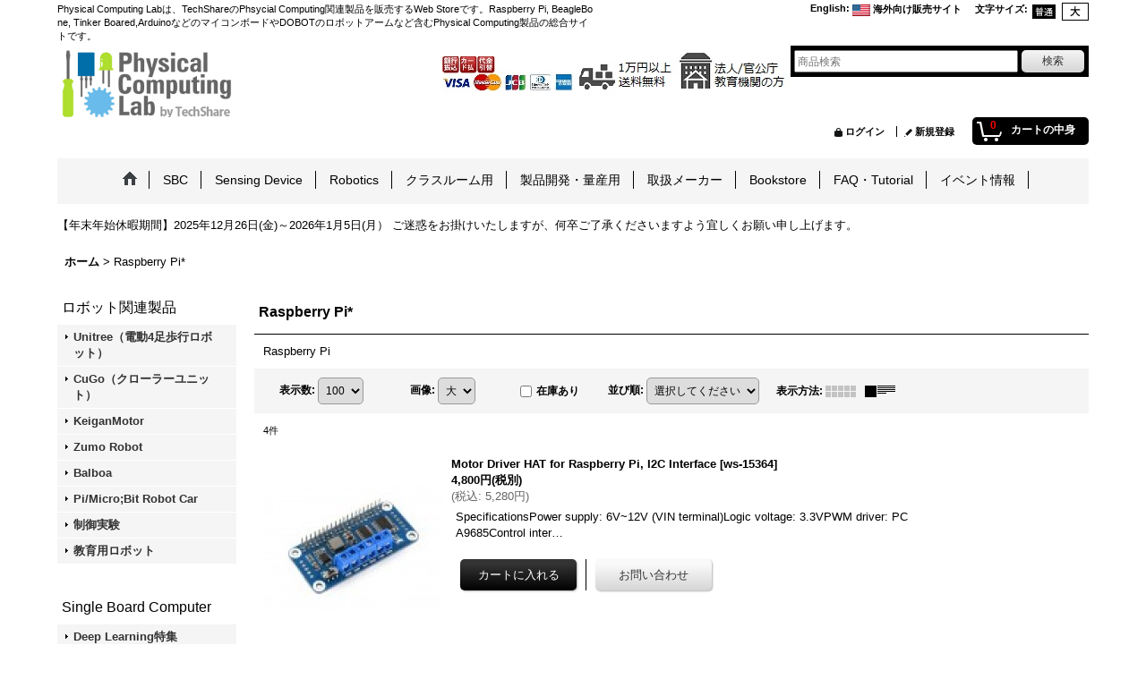

--- FILE ---
content_type: text/html; charset=UTF-8
request_url: https://www.physical-computing.jp/product-group/58?division=7
body_size: 15005
content:
<!DOCTYPE html><html lang="ja">
<head>
    <meta charset="utf-8" />
    <title>Raspberry Pi* - Physical Computing Lab</title>
    <meta name="keywords" content="raspberry pi,Jetson Nano,Tinker Board, Tinker Edge, Google Coral, Neural Compute Stick, LattePanda, Odyssey, Spresense,Element14,ラズベリーパイ,Beagle Bone, Arduino,Micro:Bit, Candy Pi, 電子工作, 教育用, python,  AI, artificial intelligence, AIキット, AI Vision, machine Vision, pixy, pixy2, openMV, HuskyLens,camera, カメラ, MIPI, CSI, ディスプレイ, LCD, HDMI, e-paper, 電子ペーパー, e-ink, 3ple decker, ケース, 電源, micro SD, linux, Debian, RoS, RTOS, mbed, blockly, スクラッチ, lidar, 3Dプリンタ, Robot,ロボットアーム,DOBOT,uArm,xArm, Ufactory,スカラー型, Magician, M1, CR5, Mooz, DoVision, OnRobot,Keigan Motor,CuBase, Cuborex, sofixcan, 無線LANアクセスポイント, FA, Smart Factory, Industry 4.0, インフラ, エンターテインメント, 組込み, ラズパイ,業務用、量産,開発,設計,制御,実験,プロトタイピング, 研究,アジャイル開発, HILS, HEMS, BEMS, smart energy, センサー, ADC, Matlab, Simulink, neural network, fpga, RK3399, DFRobot, Adafruit,Seeed Studio,WaveShare,Sparkfun, micron, sandisk, sony,ASUS, intel,Rockchip, industry shields, pimoroni, pi supply, Pololu, candy line, Zumo, Balboa, Unitree, spot, 四足歩行ロボット, クローラ型ロボット," />
    <meta name="description" content="Physical Computing Labは、Raspberry pi 、Tinker Board、Jetson Nano、LattePanda、Beagle Boneなどをはじめとしたシングルボードコンピュータを使った組込み開発・量産ソリューション、Dobot社等のロボットアームを利用したFAソリューション、Unitree社四足歩行ロボットによるインフラソリューション、教育ソリューションを提供しています。技術教育、プロトタイピング、製品開発、製品量産など教育から量産の実務まで幅広くカバーするオープンソースハードを利用する人のための総合情報サイトです。
" />
    <link rel="alternate" type="application/rss+xml" title="RSS" href="https://www.physical-computing.jp/rss/rss.php" />
    <link rel="alternate" media="only screen and (max-width: 640px)" href="https://www.physical-computing.jp/phone/product-group/58" />
    <link rel="canonical" href="https://www.physical-computing.jp/product-group/58" />
    <link href="/res/layout001/style/public/font-awesome-4.7.0/css/font-awesome.min.css" rel="stylesheet" />
    <link href="https://www.physical-computing.jp/res/layout001/style/common.css?1698389121" rel="stylesheet" type="text/css" media="all" />
    <link href="https://www.physical-computing.jp/res/layout020/style/template.css?1811011534" rel="stylesheet" type="text/css" media="all" />
    <link href="https://www.physical-computing.jp/res/layout001/style/jquery.fancybox.css" rel="stylesheet" type="text/css" media="all" />
    <link href="https://www.physical-computing.jp/data/pclab/pc/20160915103618f6556a.css?1545710090" rel="stylesheet" type="text/css" media="all" />
    <script src="https://www.physical-computing.jp/res/layout020/js/public/jquery.js?v=420213"></script>
    <script src="https://www.physical-computing.jp/res/layout020/js/underscore.js?v=3"></script>
    <script src="https://www.physical-computing.jp/res/layout020/js/flipsnap.min.js"></script>
    <script src="https://www.physical-computing.jp/res/layout020/js/pack/ocnk-min.js?1625028332"></script>
    <script src="https://www.physical-computing.jp/res/layout020/js/pack/ranking-tab-min.js?1625028310"></script>
<meta name="google-site-verification" content="UHy7JIqZD7w6HMh3z93dYEKtsrItv-ZM6L513upLZ8U" /><link rel="shortcut icon" type="image/x-icon" href="https://pclab.ocnk.net/data/pclab/image/favicon.ico">

<!-- Global site tag (gtag.js) - Google Ads: 1004058995 -->
<script async src="https://www.googletagmanager.com/gtag/js?id=AW-1004058995"></script>
<script>
  window.dataLayer = window.dataLayer || [];
  function gtag(){dataLayer.push(arguments);}
  gtag('js', new Date());

  gtag('config', 'AW-1004058995');
</script>
<script async src="https://www.googletagmanager.com/gtag/js?id=UA-33047514-2"></script>
<script>
  window.dataLayer = window.dataLayer || [];
  function gtag(){dataLayer.push(arguments);}
  gtag('js', new Date());
  gtag('config', 'UA-33047514-2');
</script>

</head>

<body class="pickuplist_page_body widemode" id="pickuplist_page_58">
<div id="container" class="jpn_version visitor">
<div id="inner_container">

    <header role="banner">
        <div id="header_container">
            <div id="header">

                <div id="inner_header">

                    <div id="header_top" class="fix_center clearfix">
                        <div id="copy" class="header_top_600">
Physical Computing Labは、TechShareのPhsycial Computing関連製品を販売するWeb Storeです。Raspberry Pi, BeagleBone, Tinker Boared,ArduinoなどのマイコンボードやDOBOTのロボットアームなど含むPhysical Computing製品の総合サイトです。
                        </div>
                        <div id="header_font_setting">
                            <div class="font_setting">
                                <span class="set_font_title">文字サイズ<span class="colon">:</span></span>
                                <span class="set_font_normal"></span><span class="set_font_large"></span>
                            </div>
                        </div>
                        <div id="header_global_site" class="header_top_300">
                            <div class="global_site">
                                <div class="horizontal_site_list">
                                    <span class="site_list_title">English<span class="colon">:</span></span>
                                    <span class="site_list_data">
                                        <a href="http://www.physical-computing-lab.com/">
                                            <span class="site_list_image"><img src="https://www.physical-computing.jp/res/layout020/img/all/flag/flag_us.gif" alt="海外向け販売サイト" width="20" height="13" class="icon_global" /></span>
                                            <span class="site_list_label">海外向け販売サイト</span>
                                        </a>
                                    </span>
                                </div>
                            </div>


                        </div>
                    </div>

                    <div id="header_middle" class="fix_center clearfix">
                        <div id="shoptext">
<a href="https://www.physical-computing.jp/">
<img src="https://www.physical-computing.jp/data/pclab/image/PCLblogo1.png" border="0" alt="Physical Computing Lab" height="80">
</a>

                        </div>
                        <div class="header_banner">

<a href="https://www.physical-computing.jp/help#help_payment">
<img src="https://www.physical-computing.jp/data/pclab/image/methodred.jpg"/>
</a>


<a href="https://www.physical-computing.jp/help#help_charge">
<img src="https://www.physical-computing.jp/data/pclab/image/freeshipping.jpg" />
</a>

<a href="https://www.physical-computing.jp/page/48">
<img src="https://www.physical-computing.jp/data/pclab/image/school.jpg" />
</a>


                        </div>
                        <div id="search" itemscope="itemscope" itemtype="http://schema.org/WebSite">
                            <meta itemprop="url" content="https://www.physical-computing.jp" />
                            <form class="search_form" method="get" action="https://www.physical-computing.jp/product-list" role="search" itemprop="potentialAction" itemscope="itemscope" itemtype="http://schema.org/SearchAction">
                                <meta itemprop="target" content="https://www.physical-computing.jp/product-list/?keyword={keyword}" />
                                <input type="search" class="largesize searchform" name="keyword" value="" placeholder="商品検索" itemprop="query-input" />
                                <span class="global_btn"><input type="submit" class="searchinput btn_size_small btn_color_common" name="Submit" value="検索" /></span>
                            </form>
                        </div>
                    </div>

                    <div id="header_bottom" class="fix_center clearfix">
                        <div id="carttop">
                            <div class="shopping_cart_button has_cart_popup" data-empty-text="">
                                <div class="cartbtn">
                                    <a href="https://www.physical-computing.jp/cart">
                                        <span class="cartquantity">0</span>
                                        <span class="cartbtn_text">カートの中身</span>
                                    </a>
                                </div>
                            </div>
                        </div>

                        <div class="signin guestmember">
                            <div class="signin_box">
                                <ul>
                                    <li class="signin_top">
                                        <a href="https://www.physical-computing.jp/member-login" class="secure_link">ログイン</a>
                                    </li>
                                    <li class="register_top">
                                        <a href="https://www.physical-computing.jp/register" class="secure_link">新規登録</a>
                                    </li>
                                </ul>
                            </div>
                        </div>
                    </div>

                </div>

                <nav role="navigation">
                    <div id="header_navigation" class="clearfix">
                        <div class="fix_center" id="header_nav_free_space">
 <div class="clearfix" id="globalnavi"data-drilldown="off" >
<ul class="fix_center clearfix dropdown">
<li class="header_nav h_home nav_on posleft">
<a class="nav_link" style="min-height: 49px;" href="https://www.physical-computing.jp/"><span class="nav_box"><img width="45" height="45" alt="ホーム" src="http://cafe0101.ocnk.net/res/layout004/img/navi_home_bg.gif" data-x2="http://cafe0101.ocnk.net/res/layout004/img/navi_home_bg_x2.gif"></span></a>

<li class="header_nav h_category">
<div class="header_category">
<a class="nav_link" style="min-height: 49px;" href="https://www.physical-computing.jp/group/4"><span class="nav_box"><p>SBC</p></span></a>
</div>
<ul class="sub_menu" style="visibility: hidden;">
<li class="all_items">
<div class="sub_menu_button">
<a class="item_list_link" href="https://www.physical-computing.jp/product-group/23?division=4">Raspberry Pi</a>
</div>
</li>


<li>
<div class="sub_menu_button">
<a class="item_list_link" href="https://www.physical-computing.jp/product-group/27?division=4">BeagleBone</a>
</div>
</li>



<li>
<div class="sub_menu_button">
<a class="item_list_link" href="https://www.physical-computing.jp/product-group/37?division=4">ASUS Tinker Board</a>
</div>
</li>


<li>
<div class="sub_menu_button">
<a class="item_list_link" href="https://www.physical-computing.jp/product-group/38?division=4">LattePanda</a>
</div>
</li>


<li>
<div class="sub_menu_button">
<a class="item_list_link" href="https://www.physical-computing.jp/product-group/16?division=4">Arduino/Geniuno</a>
</div>
</li>

<li>
<li class="all_items">
<div class="sub_menu_button">
<a class="item_list_link" href="https://www.physical-computing.jp/product-group/48?division=6">3ple Decker-連結型ケース</a>
</div>
</li>

</ul>
</li>




<li class="header_nav h_category">
<div class="header_category">
<a class="nav_link" style="min-height: 49px;"><span class="nav_box">Sensing Device</span></a>
</div>
<ul class="sub_menu" style="visibility: hidden;">
<li class="all_items">

<div class="sub_menu_button">
<a class="item_list_link" href="https://www.physical-computing.jp/product-group/49?division=6">Camera カメラ-画像認識</a>
</div>
</li>


<li>
<div class="sub_menu_button">
<a class="item_list_link" href="https://www.physical-computing.jp/product-group/50?division=6">3D プリンター</a>
</div>
</li>


<li>
<div class="sub_menu_button">
<a class="item_list_link" href="https://www.physical-computing.jp/product-group/51?division=6">Sensor / Module / Other</a>
</div>
</li>

<li>
<div class="sub_menu_button">
<a class="item_list_link" href="https://www.physical-computing.jp/product-group/52?division=6">Display/</a>
</div>
</li>



<li>
<div class="sub_menu_button">
<a class="item_list_link" href="https://www.physical-computing.jp/product-group/50?division=6">3D プリンター</a>
</div>
</li>

    

</ul>
</li>




<li class="header_nav h_category">
<div class="header_category">
<a class="nav_link" style="min-height: 49px;" href="https://www.physical-computing.jp/product-group/41?division=5"><span class="nav_box">Robotics</span></a>
</div>
 <ul class="sub_menu" style="visibility: hidden;">
<li class="all_items">


<div class="sub_menu_button">
<a class="item_list_link" href="https://www.physical-computing.jp/product-group/41?division=5">DOBOT Magician</a>
</div>
</li>

<li>
<div class="sub_menu_button">
<a class="item_list_link" href="https://www.physical-computing.jp/product-group/42?division=5">DOBOT M1</a>
</div>
</li>

<li>
<div class="sub_menu_button">
<a class="item_list_link" href="(https://www.physical-computing.jp/product-group/66?division=5">DOBOT Plus</a>
</div>
</li>


<li>
<div class="sub_menu_button">
<a class="item_list_link" href="https://www.physical-computing.jp/product-group/43?division=5">DOBOT MOOZ</a>
</div>
</li>

<li>
<div class="sub_menu_button">
<a class="item_list_link" href="https://www.physical-computing.jp/product-group/44?division=5">DOBOT Rigiet</a>
</div>
</li>


<li>
<div class="sub_menu_button">
<a class="item_list_link" href="https://www.physical-computing.jp/product-group/46?division=5">Zumo Robot Platform</a>
</div>
</li>

<li>
<div class="sub_menu_button">
<a class="item_list_link" href="https://www.physical-computing.jp/product-group/47?division=5">その他</a>
</div>
</li>




</ul>
</li>


  

<li class="header_nav h_category">
<div class="header_category">
<a class="nav_link" style="min-height: 49px;"><span class="nav_box">クラスルーム用</span></a>
</div>
<ul class="sub_menu" style="visibility: hidden;">
<li class="all_items">
<div class="sub_menu_button">
<a class="item_list_link" href="https://www.physical-computing.jp/product-group/58?division=7">Raspberry Pi</a>
</div>
</li>
<li>
<div class="sub_menu_button">
<a class="item_list_link" href="https://www.physical-computing.jp/product-group/59?division=7">LattePanda</a>
</div>
</li>

<li>
<div class="sub_menu_button">
<a class="item_list_link" href="https://www.physical-computing.jp/product-group/25?division=7">Arduino/Geniuno</a>
</div>
</li>

<li>
<div class="sub_menu_button">
<a class="item_list_link" href="https://www.physical-computing.jp/product-group/39?division=7">BBC micro:bit</a>
</div>
</li>


<li>
<div class="sub_menu_button">
<a class="item_list_link" href="https://www.physical-computing.jp/product-group/54?division=7">Control Education Tools</a>
</div>
</li>

</ul>
</li>

<li class="header_nav h_category">
<div class="header_category">
<a class="nav_link" style="min-height: 49px;"><span class="nav_box">製品開発・量産用</span></a>
</div>
 <ul class="sub_menu" style="visibility: hidden;">
<li class="all_items">
<div class="sub_menu_button">
<a class="item_list_link" href="https://www.physical-computing.jp/product-group/14?division=8">Raspberry Pi</a>
</div>
</li>
<li>
<div class="sub_menu_button">
<a class="item_list_link" href="https://www.physical-computing.jp/product-group/24?division=8">BeagleBone</a>
</div>
</li>
<li>
<div class="sub_menu_button">
<a class="item_list_link" href="https://www.physical-computing.jp/product-group/60?division=8">TinkerBoard</a>
</div>
</li>




<li>
<div class="sub_menu_button">
<a class="item_list_link" href="https://www.physical-computing.jp/product-group/55?division=8">Industry Micro SD</a>
</div>
</li>


</ul>
</li>





<li class="header_nav h_category">
<div class="header_category">
<a class="nav_link" style="min-height: 49px;"><span class="nav_box">取扱メーカー</span></a>
</div>
<ul class="sub_menu" style="visibility: hidden;">
<li class="all_items">
<div class="sub_menu_button">
<a class="item_list_link" href="https://www.physical-computing.jp/product-list/335">Adafruit</a>
</div>
</li>
<li>
<div class="sub_menu_button">
<a class="item_list_link" href="https://www.physical-computing.jp/product-list/339">SparkFun</a>
</div>
</li>
<li>
<div class="sub_menu_button">
<a class="item_list_link" href="https://www.physical-computing.jp/product-list/336">DFrobot</a>
</div>
</li>
<li>
<div class="sub_menu_button">
<a class="item_list_link" href="https://www.physical-computing.jp/product-list/342">Dobot</a>
</div>
</li>


<li>
<div class="sub_menu_button">
<a class="item_list_link" href="https://www.physical-computing.jp/product-list/340">Pololu</a>
</div>
</li>





<li>
<div class="sub_menu_button">
<a class="item_list_link" href="https://www.physical-computing.jp/product-list/337">Seeed Studio</a>
</div>
</li>




<li>
<div class="sub_menu_button">
<a class="item_list_link" href="https://www.physical-computing.jp/product-list/338">WaveShare</a>
</div>
</li>


<li>
<div class="sub_menu_button">
<a class="item_list_link" href="https://www.physical-computing.jp/product-list/341">Element14</a>
</div>
</li>



<li>
<div class="sub_menu_button">
<a class="item_list_link" href="https://www.physical-computing.jp/product-list/346">LEGO Mindstorms</a>
</div>
</li>


<li>
<div class="sub_menu_button">
<a class="item_list_link" href="https://www.physical-computing.jp/product-list/347">Tamiya</a>
</div>
</li>


<li>
<div class="sub_menu_button">
<a class="item_list_link" href="https://www.physical-computing.jp/product-list/351">Mindsensor</a>
</div>
</li>






<li>
<div class="sub_menu_button">
<a class="item_list_link" href="https://www.physical-computing.jp/product-list/350">その他</a>
</div>
</li>



</ul>
</li>



 <li class="header_nav h_category">
<div class="header_category">
<a class="nav_link" style="min-height: 49px;" href="https://www.physical-computing.jp/product-list/248"><span class="nav_box">Bookstore</span></a>
</div>
<ul class="sub_menu" style="visibility: hidden;">
<li class="all_items">
<div class="sub_menu_button">
<a class="item_list_link" href="https://www.physical-computing.jp/product-group/62?division=9">Arduino</a>
</div>
</li>
<li>
<div class="sub_menu_button">
<a class="item_list_link" href="https://www.physical-computing.jp/product-group/63?division=9">Raspberry Pi</a>
</div>
</li>




<li>
<div class="sub_menu_button">
<a class="item_list_link" href="https://www.physical-computing.jp/product-group/15?division=9">BeagleBone/BeagleBoard</a>
</div>
</li>

 <li>
<div class="sub_menu_button">
<a class="item_list_link" href="https://www.physical-computing.jp/product-group/56?division=9">Python</a>
</div>
</li>

<li>
<div class="sub_menu_button">
<a class="item_list_link" href="https://www.physical-computing.jp/product-group/57?division=9">MATLAB/Simulink</a>
</div>
</li>

</ul>

    </li>
    


<li class="header_nav h_category">
<div class="header_category">
<a class="nav_link" style="min-height: 49px;" href="http://physical-computing-lab.net"><span class="nav_box">FAQ・Tutorial</span></a>
</div>


</li>
<li class="header_nav h_category">
<div class="header_category">
<a class="nav_link" style="min-height: 49px;" href="https://www.physical-computing.jp/calendar"><span class="nav_box">イベント情報</span></a>
</div>


</li>




</ul>
</li>






</ul>
</div>












                        </div>
                    </div>
                </nav>

            </div>        </div>
    </header>
    <div id="contents_top">
        <div class="fix_center" id="inner_contents_top">
【年末年始休暇期間】2025年12月26日(金)～2026年1月5日(月）
ご迷惑をお掛けいたしますが、何卒ご了承くださいますよう宜しくお願い申し上げます。
        </div>
    </div>

    <div id="contents">
        <div id="inner_contents" class="fix_center clearfix">

<div id="pan">
    <ol class="breadcrumb_list" itemscope itemtype="https://schema.org/BreadcrumbList">
        <li class="breadcrumb_nav pannavi1" itemprop="itemListElement" itemscope itemtype="https://schema.org/ListItem">
            <a href="https://www.physical-computing.jp/" itemprop="item">
                <span class="breadcrumb_text" itemprop="name">ホーム</span>
            </a>
            <meta itemprop="position" content="1">
        </li>
        <li class="breadcrumb_nav" itemprop="itemListElement" itemscope itemtype="https://schema.org/ListItem">
            <span class="gt">&gt;</span>
                <span class="thispage" itemprop="name">Raspberry Pi*</span>
            <meta itemprop="position" content="2">
        </li>
    </ol>
</div>

            <div id="leftcol" class="side_col" role="complementary">


                                                                                                                                                                                                                                                                                                                                                <section>
                    <div class="side_box pickupcategory pickupcategory_division7">
                        <div class="section_title">
                            <h2>ロボット関連製品</h2>
                        </div>
                        <ul class="side_contents pickupcategory_list">
                            <li class="pickupcategory93">
                                <a href="https://www.physical-computing.jp/product-group/93?division=7" class="item_list_link">
                                                                        <span class="nav_text">Unitree（電動4足歩行ロボット）</span>
                                </a>
                            </li>
                            <li class="pickupcategory97">
                                <a href="https://www.physical-computing.jp/product-group/97?division=7" class="item_list_link">
                                                                        <span class="nav_text">CuGo（クローラーユニット）</span>
                                </a>
                            </li>
                            <li class="pickupcategory68">
                                <a href="https://www.physical-computing.jp/product-group/68?division=7" class="item_list_link">
                                                                        <span class="nav_text">KeiganMotor</span>
                                </a>
                            </li>
                            <li class="pickupcategory46">
                                <a href="https://www.physical-computing.jp/product-group/46?division=7" class="item_list_link">
                                                                        <span class="nav_text">Zumo Robot</span>
                                </a>
                            </li>
                            <li class="pickupcategory67">
                                <a href="https://www.physical-computing.jp/product-group/67?division=7" class="item_list_link">
                                                                        <span class="nav_text">Balboa</span>
                                </a>
                            </li>
                            <li class="pickupcategory80">
                                <a href="https://www.physical-computing.jp/product-group/80?division=7" class="item_list_link">
                                                                        <span class="nav_text">Pi/Micro;Bit  Robot Car</span>
                                </a>
                            </li>
                            <li class="pickupcategory54">
                                <a href="https://www.physical-computing.jp/product-group/54?division=7" class="item_list_link">
                                                                        <span class="nav_text">制御実験</span>
                                </a>
                            </li>
                            <li class="pickupcategory65 posbottom">
                                <a href="https://www.physical-computing.jp/product-group/65?division=7" class="item_list_link">
                                                                        <span class="nav_text">教育用ロボット</span>
                                </a>
                            </li>
                        </ul>
                    </div>
                </section>

                                                                                                                                                                                                                                                                                                                                                                                                                                                            <section>
                    <div class="side_box pickupcategory pickupcategory_division4">
                        <div class="section_title">
                            <h2>Single Board Computer</h2>
                        </div>
                        <ul class="side_contents pickupcategory_list">
                            <li class="pickupcategory92">
                                <a href="https://www.physical-computing.jp/product-group/92?division=4" class="item_list_link">
                                                                        <span class="nav_text">Deep Learning特集</span>
                                </a>
                            </li>
                            <li class="pickupcategory23">
                                <a href="https://www.physical-computing.jp/product-group/23?division=4" class="item_list_link">
                                                                        <span class="nav_text">Raspberry Pi</span>
                                </a>
                            </li>
                            <li class="pickupcategory37">
                                <a href="https://www.physical-computing.jp/product-group/37?division=4" class="item_list_link">
                                                                        <span class="nav_text">Tinker Board</span>
                                </a>
                            </li>
                            <li class="pickupcategory73">
                                <a href="https://www.physical-computing.jp/product-group/73?division=4" class="item_list_link">
                                                                        <span class="nav_text">NVIDIA Jetson</span>
                                </a>
                            </li>
                            <li class="pickupcategory27">
                                <a href="https://www.physical-computing.jp/product-group/27?division=4" class="item_list_link">
                                                                        <span class="nav_text">BeagleBone</span>
                                </a>
                            </li>
                            <li class="pickupcategory86">
                                <a href="https://www.physical-computing.jp/product-group/86?division=4" class="item_list_link">
                                                                        <span class="nav_text">Spresense</span>
                                </a>
                            </li>
                            <li class="pickupcategory88">
                                <a href="https://www.physical-computing.jp/product-group/88?division=4" class="item_list_link">
                                                                        <span class="nav_text">Google Coral</span>
                                </a>
                            </li>
                            <li class="pickupcategory16">
                                <a href="https://www.physical-computing.jp/product-group/16?division=4" class="item_list_link">
                                                                        <span class="nav_text">Arduino</span>
                                </a>
                            </li>
                            <li class="pickupcategory38">
                                <a href="https://www.physical-computing.jp/product-group/38?division=4" class="item_list_link">
                                                                        <span class="nav_text">LattePanda</span>
                                </a>
                            </li>
                            <li class="pickupcategory39">
                                <a href="https://www.physical-computing.jp/product-group/39?division=4" class="item_list_link">
                                                                        <span class="nav_text">micro:Bit</span>
                                </a>
                            </li>
                            <li class="pickupcategory98 posbottom">
                                <a href="https://www.physical-computing.jp/product-group/98?division=4" class="item_list_link">
                                                                        <span class="nav_text">ODYSSEY</span>
                                </a>
                            </li>
                        </ul>
                    </div>
                </section>

                                                                                                                                                                                                                                                                        <section>
                    <div class="side_box pickupcategory pickupcategory_division6">
                        <div class="section_title">
                            <h2>SBC周辺機器</h2>
                        </div>
                        <ul class="side_contents pickupcategory_list">
                            <li class="pickupcategory49">
                                <a href="https://www.physical-computing.jp/product-group/49?division=6" class="item_list_link">
                                                                        <span class="nav_text">カメラ・画像認識デバイス</span>
                                </a>
                            </li>
                            <li class="pickupcategory64">
                                <a href="https://www.physical-computing.jp/product-group/64?division=6" class="item_list_link">
                                                                        <span class="nav_text">LIDAR/3D Sensor/Scanner</span>
                                </a>
                            </li>
                            <li class="pickupcategory51">
                                <a href="https://www.physical-computing.jp/product-group/51?division=6" class="item_list_link">
                                                                        <span class="nav_text">Sensor Module</span>
                                </a>
                            </li>
                            <li class="pickupcategory52">
                                <a href="https://www.physical-computing.jp/product-group/52?division=6" class="item_list_link">
                                                                        <span class="nav_text">Display/E-paper/Speaker</span>
                                </a>
                            </li>
                            <li class="pickupcategory82">
                                <a href="https://www.physical-computing.jp/product-group/82?division=6" class="item_list_link">
                                                                        <span class="nav_text">Motor/Drive Board他</span>
                                </a>
                            </li>
                            <li class="pickupcategory48 posbottom">
                                <a href="https://www.physical-computing.jp/product-group/48?division=6" class="item_list_link">
                                                                        <span class="nav_text">3ple Decker(SBCケース)</span>
                                </a>
                            </li>
                        </ul>
                    </div>
                </section>

                                                                                                                                                                                                                                                                                                                                                <section>
                    <div class="side_box pickupcategory pickupcategory_division5">
                        <div class="section_title">
                            <h2>DOBOT(ロボットアーム）</h2>
                        </div>
                        <ul class="side_contents pickupcategory_list">
                            <li class="pickupcategory41">
                                <a href="https://www.physical-computing.jp/product-group/41?division=5" class="item_list_link">
                                                                        <span class="nav_text">DOBOT Magician</span>
                                </a>
                            </li>
                            <li class="pickupcategory42">
                                <a href="https://www.physical-computing.jp/product-group/42?division=5" class="item_list_link">
                                                                        <span class="nav_text">DOBOT M1</span>
                                </a>
                            </li>
                            <li class="pickupcategory104">
                                <a href="https://www.physical-computing.jp/product-group/104?division=5" class="item_list_link">
                                                                        <span class="nav_text">DOBOT CR</span>
                                </a>
                            </li>
                            <li class="pickupcategory66">
                                <a href="https://www.physical-computing.jp/product-group/66?division=5" class="item_list_link">
                                                                        <span class="nav_text">DOBOT Plus</span>
                                </a>
                            </li>
                            <li class="pickupcategory95">
                                <a href="https://www.physical-computing.jp/product-group/95?division=5" class="item_list_link">
                                                                        <span class="nav_text">On Robot</span>
                                </a>
                            </li>
                            <li class="pickupcategory53">
                                <a href="https://www.physical-computing.jp/product-group/53?division=5" class="item_list_link">
                                                                        <span class="nav_text">DOBOT for Classroom</span>
                                </a>
                            </li>
                            <li class="pickupcategory72">
                                <a href="https://www.physical-computing.jp/product-group/72?division=5" class="item_list_link">
                                                                        <span class="nav_text">DOBOT WRC</span>
                                </a>
                            </li>
                            <li class="pickupcategory43 posbottom">
                                <a href="https://www.physical-computing.jp/product-group/43?division=5" class="item_list_link">
                                                                        <span class="nav_text">DOBOT Mooz</span>
                                </a>
                            </li>
                        </ul>
                    </div>
                </section>

                                                                                                                                                                                                                                                                        <section>
                    <div class="side_box pickupcategory pickupcategory_division8">
                        <div class="section_title">
                            <h2>Industry（量産開発／FA）</h2>
                        </div>
                        <ul class="side_contents pickupcategory_list">
                            <li class="pickupcategory85">
                                <a href="https://www.physical-computing.jp/product-group/85?division=8" class="item_list_link">
                                                                        <span class="nav_text">FA/Smart Factory</span>
                                </a>
                            </li>
                            <li class="pickupcategory87">
                                <a href="https://www.physical-computing.jp/product-group/87?division=8" class="item_list_link">
                                                                        <span class="nav_text">組込み・開発</span>
                                </a>
                            </li>
                            <li class="pickupcategory14">
                                <a href="https://www.physical-computing.jp/product-group/14?division=8" class="item_list_link">
                                                                        <span class="nav_text">Raspberry Pi**</span>
                                </a>
                            </li>
                            <li class="pickupcategory24">
                                <a href="https://www.physical-computing.jp/product-group/24?division=8" class="item_list_link">
                                                                        <span class="nav_text">BeagleBone**</span>
                                </a>
                            </li>
                            <li class="pickupcategory60">
                                <a href="https://www.physical-computing.jp/product-group/60?division=8" class="item_list_link">
                                                                        <span class="nav_text">Tinker Board**</span>
                                </a>
                            </li>
                            <li class="pickupcategory55 posbottom">
                                <a href="https://www.physical-computing.jp/product-group/55?division=8" class="item_list_link">
                                                                        <span class="nav_text">Industry Micro SD</span>
                                </a>
                            </li>
                        </ul>
                    </div>
                </section>

                                                                                                                                                                                                                                    <section>
                    <div class="side_box pickupcategory pickupcategory_division9">
                        <div class="section_title">
                            <h2>Bookstore</h2>
                        </div>
                        <ul class="side_contents pickupcategory_list">
                            <li class="pickupcategory9">
                                <a href="https://www.physical-computing.jp/group/9" class="item_list_link">全商品 (Bookstore)</a>
                            </li>
                            <li class="pickupcategory62">
                                <a href="https://www.physical-computing.jp/product-group/62?division=9" class="item_list_link">
                                                                        <span class="nav_text">Arduino books</span>
                                </a>
                            </li>
                            <li class="pickupcategory63">
                                <a href="https://www.physical-computing.jp/product-group/63?division=9" class="item_list_link">
                                                                        <span class="nav_text">Raspberry Pi books</span>
                                </a>
                            </li>
                            <li class="pickupcategory15">
                                <a href="https://www.physical-computing.jp/product-group/15?division=9" class="item_list_link">
                                                                        <span class="nav_text">BeagleBone books</span>
                                </a>
                            </li>
                            <li class="pickupcategory56">
                                <a href="https://www.physical-computing.jp/product-group/56?division=9" class="item_list_link">
                                                                        <span class="nav_text">Python books</span>
                                </a>
                            </li>
                            <li class="pickupcategory57 posbottom">
                                <a href="https://www.physical-computing.jp/product-group/57?division=9" class="item_list_link">
                                                                        <span class="nav_text">MATLAB books</span>
                                </a>
                            </li>
                        </ul>
                    </div>
                </section>

<div class="ajax_calendar" data-area="side" data-title="カレンダー"></div>                                                                                                                                                                                                                                                                                                                                                                                                                                                                                                                                                                                                                                                                                                                                                                                                                                                                                                                                                                                                                                                                                                                                                                                                                                                                                                                                                                                                                                                                                                                                                                                                                                                                                                                                                                                                                                                                                                                                                                                                                                    <section>
                    <div class="side_box category">
                        <div class="section_title">
                            <h2>メーカー別</h2>
                        </div>
                        <ul class="side_contents category_list side_category_stack">
                            <li class="parent_category maincategory335">
                                <div class="maincategory">
                                    <a href="https://www.physical-computing.jp/product-list/335" class="parentcategory_link categorylink335 item_list_link">
                                                                                <span class="nav_text">Adafruit</span>
                                    </a>
                                </div>
                            </li>
                            <li class="parent_category maincategory348">
                                <div class="maincategory">
                                    <a href="https://www.physical-computing.jp/product-list/348" class="parentcategory_link categorylink348 item_list_link">
                                                                                <span class="nav_text">ASUS</span>
                                    </a>
                                </div>
                            </li>
                            <li class="parent_category maincategory352">
                                <div class="maincategory">
                                    <a href="https://www.physical-computing.jp/product-list/352" class="parentcategory_link categorylink352 item_list_link">
                                                                                <span class="nav_text">Arduino（BCMI）</span>
                                    </a>
                                </div>
                            </li>
                            <li class="parent_category maincategory349">
                                <div class="maincategory">
                                    <a href="https://www.physical-computing.jp/product-list/349" class="parentcategory_link categorylink349 item_list_link">
                                                                                <span class="nav_text">Charmed Labs</span>
                                    </a>
                                </div>
                            </li>
                            <li class="parent_category maincategory357">
                                <div class="maincategory">
                                    <a href="https://www.physical-computing.jp/product-list/357" class="parentcategory_link categorylink357 item_list_link">
                                                                                <span class="nav_text">CANDY LINE</span>
                                    </a>
                                </div>
                            </li>
                            <li class="parent_category maincategory353">
                                <div class="maincategory">
                                    <a href="https://www.physical-computing.jp/product-list/353" class="parentcategory_link categorylink353 item_list_link">
                                                                                <span class="nav_text">Circuitco</span>
                                    </a>
                                </div>
                            </li>
                            <li class="parent_category maincategory387">
                                <div class="maincategory">
                                    <a href="https://www.physical-computing.jp/product-list/387" class="parentcategory_link categorylink387 item_list_link">
                                                                                <span class="nav_text">Convum(妙徳）</span>
                                    </a>
                                </div>
                            </li>
                            <li class="parent_category maincategory389">
                                <div class="maincategory">
                                    <a href="https://www.physical-computing.jp/product-list/389" class="parentcategory_link categorylink389 item_list_link">
                                                                                <span class="nav_text">CuboRex</span>
                                    </a>
                                </div>
                            </li>
                            <li class="parent_category maincategory381">
                                <div class="maincategory">
                                    <a href="https://www.physical-computing.jp/product-list/381" class="parentcategory_link categorylink381 item_list_link">
                                                                                <span class="nav_text">CenturyArks</span>
                                    </a>
                                </div>
                            </li>
                            <li class="parent_category maincategory342">
                                <div class="maincategory">
                                    <a href="https://www.physical-computing.jp/product-list/342" class="parentcategory_link categorylink342 item_list_link">
                                                                                <span class="nav_text">Dobot</span>
                                    </a>
                                </div>
                            </li>
                            <li class="parent_category maincategory336">
                                <div class="maincategory">
                                    <a href="https://www.physical-computing.jp/product-list/336" class="parentcategory_link categorylink336 item_list_link">
                                                                                <span class="nav_text">DFRobot</span>
                                    </a>
                                </div>
                            </li>
                            <li class="parent_category maincategory341">
                                <div class="maincategory">
                                    <a href="https://www.physical-computing.jp/product-list/341" class="parentcategory_link categorylink341 item_list_link">
                                                                                <span class="nav_text">element14</span>
                                    </a>
                                </div>
                            </li>
                            <li class="parent_category maincategory345">
                                <div class="maincategory">
                                    <a href="https://www.physical-computing.jp/product-list/345" class="parentcategory_link categorylink345 item_list_link">
                                                                                <span class="nav_text">Embest</span>
                                    </a>
                                </div>
                            </li>
                            <li class="parent_category maincategory377">
                                <div class="maincategory">
                                    <a href="https://www.physical-computing.jp/product-list/377" class="parentcategory_link categorylink377 item_list_link">
                                                                                <span class="nav_text">Google</span>
                                    </a>
                                </div>
                            </li>
                            <li class="parent_category maincategory371">
                                <div class="maincategory">
                                    <a href="https://www.physical-computing.jp/product-list/371" class="parentcategory_link categorylink371 item_list_link">
                                                                                <span class="nav_text">Intel</span>
                                    </a>
                                </div>
                            </li>
                            <li class="parent_category maincategory367">
                                <div class="maincategory">
                                    <a href="https://www.physical-computing.jp/product-list/367" class="parentcategory_link categorylink367 item_list_link">
                                                                                <span class="nav_text">Industrial Shields</span>
                                    </a>
                                </div>
                            </li>
                            <li class="parent_category maincategory360">
                                <div class="maincategory">
                                    <a href="https://www.physical-computing.jp/product-list/360" class="parentcategory_link categorylink360 item_list_link">
                                                                                <span class="nav_text">KeiganMotor</span>
                                    </a>
                                </div>
                            </li>
                            <li class="parent_category maincategory375">
                                <div class="maincategory">
                                    <a href="https://www.physical-computing.jp/product-list/375" class="parentcategory_link categorylink375 item_list_link">
                                                                                <span class="nav_text">kpnetworks</span>
                                    </a>
                                </div>
                            </li>
                            <li class="parent_category maincategory351">
                                <div class="maincategory">
                                    <a href="https://www.physical-computing.jp/product-list/351" class="parentcategory_link categorylink351 item_list_link">
                                                                                <span class="nav_text">Mindsensors</span>
                                    </a>
                                </div>
                            </li>
                            <li class="parent_category maincategory355">
                                <div class="maincategory">
                                    <a href="https://www.physical-computing.jp/product-list/355" class="parentcategory_link categorylink355 item_list_link">
                                                                                <span class="nav_text">Micron Technology</span>
                                    </a>
                                </div>
                            </li>
                            <li class="parent_category maincategory379">
                                <div class="maincategory">
                                    <a href="https://www.physical-computing.jp/product-list/379" class="parentcategory_link categorylink379 item_list_link">
                                                                                <span class="nav_text">Minseg</span>
                                    </a>
                                </div>
                            </li>
                            <li class="parent_category maincategory370">
                                <div class="maincategory">
                                    <a href="https://www.physical-computing.jp/product-list/370" class="parentcategory_link categorylink370 item_list_link">
                                                                                <span class="nav_text">NVIDIA Jetson</span>
                                    </a>
                                </div>
                            </li>
                            <li class="parent_category maincategory369">
                                <div class="maincategory">
                                    <a href="https://www.physical-computing.jp/product-list/369" class="parentcategory_link categorylink369 item_list_link">
                                                                                <span class="nav_text">ORBBEC</span>
                                    </a>
                                </div>
                            </li>
                            <li class="parent_category maincategory386">
                                <div class="maincategory">
                                    <a href="https://www.physical-computing.jp/product-list/386" class="parentcategory_link categorylink386 item_list_link">
                                                                                <span class="nav_text">OnRobot</span>
                                    </a>
                                </div>
                            </li>
                            <li class="parent_category maincategory361">
                                <div class="maincategory">
                                    <a href="https://www.physical-computing.jp/product-list/361" class="parentcategory_link categorylink361 item_list_link">
                                                                                <span class="nav_text">OpenMV</span>
                                    </a>
                                </div>
                            </li>
                            <li class="parent_category maincategory344">
                                <div class="parentcategory">
                                    <a href="https://www.physical-computing.jp/product-list/344" class="parentcategory_link categorylink344 item_list_link has_sub_category">
                                                                                <span class="nav_text">Physical Computing Lab</span>
                                    </a>
                                </div>
                                <div class="sub_category_box folder344">
                                    <ul class="subcategories">
                                        <li class="subcategory362">
                                            <a href="https://www.physical-computing.jp/product-list/362" class="categorylink362 item_list_link">
                                                                                                <span class="nav_text">DOBOT Plus</span>
                                            </a>
                                        </li>
                                        <li class="subcategory363">
                                            <a href="https://www.physical-computing.jp/product-list/363" class="categorylink363 item_list_link">
                                                                                                <span class="nav_text">Raspberry Pi Kit</span>
                                            </a>
                                        </li>
                                        <li class="subcategory364">
                                            <a href="https://www.physical-computing.jp/product-list/364" class="categorylink364 item_list_link">
                                                                                                <span class="nav_text">Tinker Board Kit</span>
                                            </a>
                                        </li>
                                        <li class="subcategory365">
                                            <a href="https://www.physical-computing.jp/product-list/365" class="categorylink365 item_list_link">
                                                                                                <span class="nav_text">3ple Decker</span>
                                            </a>
                                        </li>
                                        <li class="subcategory366">
                                            <a href="https://www.physical-computing.jp/product-list/366" class="categorylink366 item_list_link">
                                                                                                <span class="nav_text">Arduino Kit</span>
                                            </a>
                                        </li>
                                        <li class="subcategory372 posbottom">
                                            <a href="https://www.physical-computing.jp/product-list/372" class="categorylink372 item_list_link posbottom">
                                                                                                <span class="nav_text">電源</span>
                                            </a>
                                        </li>
                                    </ul>
                                </div>
                            </li>
                            <li class="parent_category maincategory343">
                                <div class="maincategory">
                                    <a href="https://www.physical-computing.jp/product-list/343" class="parentcategory_link categorylink343 item_list_link">
                                                                                <span class="nav_text">PIMORONI</span>
                                    </a>
                                </div>
                            </li>
                            <li class="parent_category maincategory340">
                                <div class="maincategory">
                                    <a href="https://www.physical-computing.jp/product-list/340" class="parentcategory_link categorylink340 item_list_link">
                                                                                <span class="nav_text">Pololu</span>
                                    </a>
                                </div>
                            </li>
                            <li class="parent_category maincategory337">
                                <div class="maincategory">
                                    <a href="https://www.physical-computing.jp/product-list/337" class="parentcategory_link categorylink337 item_list_link">
                                                                                <span class="nav_text">Seeed Studio</span>
                                    </a>
                                </div>
                            </li>
                            <li class="parent_category maincategory339">
                                <div class="maincategory">
                                    <a href="https://www.physical-computing.jp/product-list/339" class="parentcategory_link categorylink339 item_list_link">
                                                                                <span class="nav_text">SparkFun</span>
                                    </a>
                                </div>
                            </li>
                            <li class="parent_category maincategory380">
                                <div class="maincategory">
                                    <a href="https://www.physical-computing.jp/product-list/380" class="parentcategory_link categorylink380 item_list_link">
                                                                                <span class="nav_text">Soho Enterprise</span>
                                    </a>
                                </div>
                            </li>
                            <li class="parent_category maincategory384">
                                <div class="maincategory">
                                    <a href="https://www.physical-computing.jp/product-list/384" class="parentcategory_link categorylink384 item_list_link">
                                                                                <span class="nav_text">Sofix</span>
                                    </a>
                                </div>
                            </li>
                            <li class="parent_category maincategory388">
                                <div class="maincategory">
                                    <a href="https://www.physical-computing.jp/product-list/388" class="parentcategory_link categorylink388 item_list_link">
                                                                                <span class="nav_text">Soft Robotics Technology</span>
                                    </a>
                                </div>
                            </li>
                            <li class="parent_category maincategory376">
                                <div class="maincategory">
                                    <a href="https://www.physical-computing.jp/product-list/376" class="parentcategory_link categorylink376 item_list_link">
                                                                                <span class="nav_text">SONY</span>
                                    </a>
                                </div>
                            </li>
                            <li class="parent_category maincategory347">
                                <div class="maincategory">
                                    <a href="https://www.physical-computing.jp/product-list/347" class="parentcategory_link categorylink347 item_list_link">
                                                                                <span class="nav_text">TAMIYA</span>
                                    </a>
                                </div>
                            </li>
                            <li class="parent_category maincategory359">
                                <div class="maincategory">
                                    <a href="https://www.physical-computing.jp/product-list/359" class="parentcategory_link categorylink359 item_list_link">
                                                                                <span class="nav_text">TECHNOALTA</span>
                                    </a>
                                </div>
                            </li>
                            <li class="parent_category maincategory383">
                                <div class="maincategory">
                                    <a href="https://www.physical-computing.jp/product-list/383" class="parentcategory_link categorylink383 item_list_link">
                                                                                <span class="nav_text">Unitree</span>
                                    </a>
                                </div>
                            </li>
                            <li class="parent_category maincategory338">
                                <div class="maincategory">
                                    <a href="https://www.physical-computing.jp/product-list/338" class="parentcategory_link categorylink338 item_list_link">
                                                                                <span class="nav_text">Waveshare</span>
                                    </a>
                                </div>
                            </li>
                            <li class="parent_category maincategory356">
                                <div class="maincategory">
                                    <a href="https://www.physical-computing.jp/product-list/356" class="parentcategory_link categorylink356 item_list_link">
                                                                                <span class="nav_text">4D Systems</span>
                                    </a>
                                </div>
                            </li>
                            <li class="parent_category maincategory350">
                                <div class="maincategory">
                                    <a href="https://www.physical-computing.jp/product-list/350" class="parentcategory_link categorylink350 item_list_link">
                                                                                <span class="nav_text">その他</span>
                                    </a>
                                </div>
                            </li>
                            <li class="parent_category maincategory392">
                                <div class="maincategory">
                                    <a href="https://www.physical-computing.jp/product-list/392" class="parentcategory_link categorylink392 item_list_link">
                                                                                <span class="nav_text">TSI-Pixy-001-assembled</span>
                                    </a>
                                </div>
                            </li>
                            <li class="parent_category maincategory393">
                                <div class="maincategory">
                                    <a href="https://www.physical-computing.jp/product-list/393" class="parentcategory_link categorylink393 item_list_link">
                                                                                <span class="nav_text">AgileX</span>
                                    </a>
                                </div>
                            </li>
                            <li class="parent_category maincategory394">
                                <div class="maincategory">
                                    <a href="https://www.physical-computing.jp/product-list/394" class="parentcategory_link categorylink394 item_list_link">
                                                                                <span class="nav_text">SRT</span>
                                    </a>
                                </div>
                            </li>
                            <li class="parent_category maincategory395 posbottom">
                                <div class="maincategory">
                                    <a href="https://www.physical-computing.jp/product-list/395" class="parentcategory_link categorylink395 item_list_link">
                                                                                <span class="nav_text">SanDisk</span>
                                    </a>
                                </div>
                            </li>
                        </ul>
                    </div>
                </section>

                <aside>
                    <div class="side_box side_banner">
                        <div class="banner_box ssl_banner">
                            <img src="https://www.physical-computing.jp/res/layout020/img/all/ssl.gif" data-x2="https://www.physical-computing.jp/res/layout020/img/all/ssl_x2.gif" alt="SSL" width="115" height="55" />
                        </div>
                    </div>
                </aside>

            </div>


            <div id="maincol2" role="main">
                <div id="main_container">


                <article>
                    <div class="page_box item_box itemlist without_pager">
                        <div class="page_title">
                            <h2>
                                Raspberry Pi*
</h2>
                        </div>
                                                                                                                                                                                                                                                                                                                                                                                                                                                                                                                                                                                                                                                                                                                                                                                                                                                                                                                                                                                                                                                                                                                                                                                                                                                                                                                                                                                                                                                                                                                                                                                                                                                                                                                                                                                                                                                                                                                                                                                                                                                                                                                                                                                                                                                                                                                                                                                                                                                                                                                                                                                                                                                                                                                                                                                                                                                                                                                                                                                                                                                                                                                                                                                                                                                                                                                                                                                                                                                                                                                                                                                                                                                                                                            <div class="page_contents grouplist_contents">
                            <div class="inner_page_contents">
                            <div class="grouplist_desc main_desc">
                                <div class="list_comment">
                                    Raspberry Pi

                                </div>
                            </div>
                            <a id="items"></a>
                            <form method="get" class="item_sort_form" action="https://www.physical-computing.jp/product-group/58/0/normal">
                                <div class="sort clearfix">
                                    <input type="hidden" name="division" value="7" />
                                    <div class="sort_number">
                                        <p>
                                            <label for="displaynumber">表示数<span class="colon">:</span></label>
                                            <select id="displaynumber" name="num" onchange="this.form.submit();">
                                                <option value="10">10</option>
                                                <option value="20">20</option>
                                                <option value="30">30</option>
                                                <option value="50">50</option>
                                                <option value="100" selected="selected">100</option>
                                            </select>
                                        </p>
                                    </div>
                                    <div class="sort_size">
                                        <p>
                                            <label for="listphotosize"><span class="photosize_label">画像</span><span class="colon">:</span></label>
                                            <select id="listphotosize" name="img" onchange="this.form.submit();">
                                                <option value="120">小</option>
                                                <option value="160">中</option>
                                                <option value="200" selected="selected">大</option>
                                            </select>
                                        </p>
                                    </div>
                                    <div class="sort_stock">
                                        <p>
                                            <label for="available" class="check_label">
                                                <input type="checkbox" name="available" id="available" value="1" onclick="this.form.submit();" /><span class="only_available_label">在庫あり</span>
                                            </label>
                                        </p>
                                    </div>
                                    <div class="sort_order">

                                        <p>
                                            <label for="sort"><span class="sort_label">並び順</span><span class="colon">:</span></label>
                                            <select name="sort" id="sort" onchange="this.form.submit();">
                                                <option value="" selected="selected">選択してください</option>
                                                <option value="featured">おすすめ順</option>
                                                <option value="price">価格の安い順</option>
                                                <option value="price-desc">価格の高い順</option>
                                                <option value="rank">売れ筋順</option>
                                            </select>
                                        </p>
                                    </div>
                                    <div class="sort_layout">
                                        <p class="clearfix">
                                            <span class="layout_title">表示方法</span><span class="colon">:</span>
                                            <span class="sort_layout_icons"><a class="layout_photo" title="写真のみ一覧" href="https://www.physical-computing.jp/product-group/58/0/photo?division=7"><img width="34" height="13" alt="写真のみ一覧" class="vami img_opacity" src="https://www.physical-computing.jp/res/layout020/img/layout_photo.gif" data-x2="https://www.physical-computing.jp/res/layout020/img/layout_photo_x2.gif" /></a><a class="layout_desc" title="説明付き一覧" href="https://www.physical-computing.jp/product-group/58/0/normal?division=7"><img width="34" height="13" class="vami" alt="説明付き一覧" src="https://www.physical-computing.jp/res/layout020/img/layout_text.gif" data-x2="https://www.physical-computing.jp/res/layout020/img/layout_text_x2.gif" /></a></span>
                                        </p>
                                    </div>
                                </div>
                            </form>
                            <div class="category_item_count">
                                <p class="count_number">
                                    <span class="number">4</span><span class="count_suffix">件</span>
                                </p>
                            </div>
                            <div class="itemlist_box text_layout">
                                <ul class="layout200 clearfix">
                                            <li class="list_item_cell list_item_1857 postop">
                                        <div class="item_data clearfix" data-product-id="1857">
                                            <a href="https://www.physical-computing.jp/product/1857">
                                                <div class="global_photo itemph_itemlist_1857">
                                                    <div class="inner_global_photo">
                                                        <img src="https://www.physical-computing.jp/data/pclab/_/70726f647563742f32303139313033305f6463373636302e6a7067003230300000660066.jpg" data-x2="https://www.physical-computing.jp/data/pclab/_/70726f647563742f32303139313033305f6463373636302e6a7067003430300000740066.jpg" alt="Motor Driver HAT for Raspberry Pi, I2C Interface" width="200" height="200" />
                                                    </div>

                                                </div>
                                            </a>
                                            <div class="text_data">
                                                <a href="https://www.physical-computing.jp/product/1857">
                                                    <p class="item_name">
                                                        <span class="goods_name">Motor Driver HAT for Raspberry Pi, I2C Interface</span>
                                                        <wbr /><span class="model_number"><span class="bracket">[</span><span class="model_number_value">ws-15364</span><span class="bracket">]</span></span>
                                                    </p>
                                                    <p class="common_icon">
                                                    </p>

                                                </a>
                                                <div class="item_info">
                                                    <div class="price">
                                                        <p class="selling_price">
                                                            <span class="figure">4,800円</span><span class="tax_label list_tax_label">(税別)</span>                                                        </p>
                                                        <p class="tax_incl_price">
                                                            <span class="round_bracket">(</span><span class="price_label">税込<span class="colon">:</span></span>
                                                            <span class="figure">5,280円</span><span class="round_bracket">)</span>
                                                        </p>
                                                    </div>
                                                    <p class="item_desc">SpecificationsPower supply: 6V~12V (VIN terminal)Logic voltage: 3.3VPWM driver: PCA9685Control inter…</p>



                                                </div>
                                                <div class="add_cart">
                                                    <div class="btn_float clearfix">
                                                        <form name="productadd1857" method="post" class="itemlist_cartbutton productadd1857">
                                                            <input type="hidden" name="cart_add_1857" value="t" />
                                                            <input type="hidden" name="cart_addquantity_1857" value="1" />
                                                            <input type="hidden" name="cart_operation_page" value="product-list" />
                                                            <span class="global_btn posleft">
                                                                <input type="submit" value="カートに入れる" class="cartinput btn_size_large btn_color_emphasis open_modal_window_product_form" data-id="1857"/>
                                                            </span>
                                                        </form>
                                                        <form action="https://www.physical-computing.jp/contact/product/1857" method="post" class="itemlist_inquirybutton">
                                                            <span class="global_btn posright">
                                                                <input name="button" type="submit" value="お問い合わせ" class="inquiryinput btn_size_large btn_color_common" />
                                                            </span>
                                                        </form>
                                                    </div>
                                                </div>
                                            </div>
                                        </div>
                                    </li>
                                            <li class="list_item_cell list_item_2152 ">
                                        <div class="item_data clearfix" data-product-id="2152">
                                            <a href="https://www.physical-computing.jp/product/2152">
                                                <div class="global_photo itemph_itemlist_2152">
                                                    <div class="inner_global_photo">
                                                        <img src="https://www.physical-computing.jp/data/pclab/_/70726f647563742f32303231303731335f6562623233312e6a706567003230300000660066.jpg" data-x2="https://www.physical-computing.jp/data/pclab/_/70726f647563742f32303231303731335f6562623233312e6a706567003430300000740066.jpg" alt="15.6inch タッチモニター 1920×1080 2K IPS HDMI 薄型 " width="200" height="200" />
                                                    </div>

                                                </div>
                                            </a>
                                            <div class="text_data">
                                                <a href="https://www.physical-computing.jp/product/2152">
                                                    <p class="item_name">
                                                        <span class="goods_name">15.6inch タッチモニター 1920×1080 2K IPS HDMI 薄型 </span>
                                                        <wbr /><span class="model_number"><span class="bracket">[</span><span class="model_number_value">WS-16418</span><span class="bracket">]</span></span>
                                                    </p>
                                                    <p class="common_icon">
                                                    </p>

                                                </a>
                                                <div class="item_info">
                                                    <div class="price">
                                                        <p class="selling_price">
                                                            <span class="figure">24,600円</span><span class="tax_label list_tax_label">(税別)</span>                                                        </p>
                                                        <p class="tax_incl_price">
                                                            <span class="round_bracket">(</span><span class="price_label">税込<span class="colon">:</span></span>
                                                            <span class="figure">27,060円</span><span class="round_bracket">)</span>
                                                        </p>
                                                    </div>
                                                    <p class="stock soldout">現在品切れ中です。納期はお問合せください。</p>
                                                    <p class="item_desc">サイズ：15.6インチ 解像度：1920&times;1080 ディスプレイポート：HDMI ディスプレイパネル：IPS 視野角：178&deg; タッチタイプ：静電容量式マルチタッチ：10ポイント接…</p>



                                                </div>
                                                <div class="add_cart">
                                                    <div class="btn_float clearfix">
                                                        <form action="https://www.physical-computing.jp/contact/product/2152" method="post" class="itemlist_inquirybutton">
                                                            <span class="global_btn">
                                                                <input name="button" type="submit" value="お問い合わせ" class="inquiryinput btn_size_large btn_color_common" />
                                                            </span>
                                                        </form>
                                                    </div>
                                                </div>
                                            </div>
                                        </div>
                                    </li>
                                            <li class="list_item_cell list_item_1996 ">
                                        <div class="item_data clearfix" data-product-id="1996">
                                            <a href="https://www.physical-computing.jp/product/1996">
                                                <div class="global_photo itemph_itemlist_1996">
                                                    <div class="inner_global_photo">
                                                        <img src="https://www.physical-computing.jp/data/pclab/_/70726f647563742f32303230303731365f3064666664632e6a7067003230300000660066.jpg" data-x2="https://www.physical-computing.jp/data/pclab/_/70726f647563742f32303230303731365f3064666664632e6a7067003430300000740066.jpg" alt="15.6inch ケース付きタッチモニター, 1920×1080 Full HD, IPS, HDMI/Type-C" width="200" height="144" />
                                                    </div>

                                                </div>
                                            </a>
                                            <div class="text_data">
                                                <a href="https://www.physical-computing.jp/product/1996">
                                                    <p class="item_name">
                                                        <span class="goods_name">15.6inch ケース付きタッチモニター, 1920×1080 Full HD, IPS, HDMI/Type-C</span>
                                                        <wbr /><span class="model_number"><span class="bracket">[</span><span class="model_number_value">WS-16527</span><span class="bracket">]</span></span>
                                                    </p>
                                                    <p class="common_icon">
                                                    </p>

                                                </a>
                                                <div class="item_info">
                                                    <div class="price">
                                                        <p class="selling_price">
                                                            <span class="figure">31,800円</span><span class="tax_label list_tax_label">(税別)</span>                                                        </p>
                                                        <p class="tax_incl_price">
                                                            <span class="round_bracket">(</span><span class="price_label">税込<span class="colon">:</span></span>
                                                            <span class="figure">34,980円</span><span class="round_bracket">)</span>
                                                        </p>
                                                    </div>
                                                    <p class="stock soldout">現在取り寄せ中です。納期はお問合せください。</p>
                                                    <p class="item_desc">携帯用 折り畳みケース付 15.6インチ　タッチモニター（バッテリー搭載）サイズ：15.6インチ 解像度：1920&times;1080 ディスプレイポート：Type-C / HDMI ディスプレイパ…</p>



                                                </div>
                                                <div class="add_cart">
                                                    <div class="btn_float clearfix">
                                                        <form action="https://www.physical-computing.jp/contact/product/1996" method="post" class="itemlist_inquirybutton">
                                                            <span class="global_btn">
                                                                <input name="button" type="submit" value="お問い合わせ" class="inquiryinput btn_size_large btn_color_common" />
                                                            </span>
                                                        </form>
                                                    </div>
                                                </div>
                                            </div>
                                        </div>
                                    </li>
                                            <li class="list_item_cell list_item_1080 posbottom">
                                        <div class="item_data clearfix" data-product-id="1080">
                                            <a href="https://www.physical-computing.jp/product/1080">
                                                <div class="global_photo itemph_itemlist_1080">
                                                    <div class="inner_global_photo">
                                                        <img src="https://www.physical-computing.jp/data/pclab/_/70726f647563742f32303136303832335f3531346633362e4a5047003230300000660066.jpg" data-x2="https://www.physical-computing.jp/data/pclab/_/70726f647563742f32303136303832335f3531346633362e4a5047003430300000740066.jpg" alt="Raspberry Pi電子工作エントリーキット　10個セット" width="200" height="133" />
                                                    </div>

                                                </div>
                                            </a>
                                            <div class="text_data">
                                                <a href="https://www.physical-computing.jp/product/1080">
                                                    <p class="item_name">
                                                        <span class="goods_name">Raspberry Pi電子工作エントリーキット　10個セット</span>
                                                        <wbr /><span class="model_number"><span class="bracket">[</span><span class="model_number_value">TSI-Pi004-10</span><span class="bracket">]</span></span>
                                                    </p>
                                                    <p class="common_icon">
                                                    </p>

                                                </a>
                                                <div class="item_info">
                                                    <div class="price">
                                                        <p class="selling_price">
                                                            <span class="figure">2,280円</span><span class="tax_label list_tax_label">(税別)</span>                                                        </p>
                                                        <p class="tax_incl_price">
                                                            <span class="round_bracket">(</span><span class="price_label">税込<span class="colon">:</span></span>
                                                            <span class="figure">2,508円</span><span class="round_bracket">)</span>
                                                        </p>
                                                    </div>
                                                    <p class="stock soldout">現在品切れ中です。納期はお問合せください。</p>
                                                    <p class="item_desc">端数をご希望の際は弊社までご連絡ください。



■商品説明
本キットは、 Raspberry Pi Moldel B / B+ またはRaspberry Pi 2 Model BとPyth…</p>



                                                </div>
                                                <div class="add_cart">
                                                    <div class="btn_float clearfix">
                                                        <form action="https://www.physical-computing.jp/contact/product/1080" method="post" class="itemlist_inquirybutton">
                                                            <span class="global_btn">
                                                                <input name="button" type="submit" value="お問い合わせ" class="inquiryinput btn_size_large btn_color_common" />
                                                            </span>
                                                        </form>
                                                    </div>
                                                </div>
                                            </div>
                                        </div>
                                    </li>
                                </ul>
                            </div>
                            </div>
                            </div>
                    </div>
                </article>


                </div>
            </div>



        </div>
    </div>

    <div id="wide_contents">
        <div class="main_wide_box fix_center">
                <div class="ajax_item" data-mode="recently" data-area="wide" data-subject="最近チェックしたアイテム" data-img="120" data-cols="7" data-slide="on" data-autoplay="of" data-duration="350" data-interval="5000" data-reset="on" data-name="on" data-abbr="off"  data-position="on" data-cnt="30" data-reset-text="リセット" data-zero-text="0件"></div>
        </div>
    </div>

</div>

<footer>
<div id="pagetop">
    <div id="inner_pagetop" class="fix_center"><a href="#container" class="to_pagetop">ページトップへ</a></div>
</div>

<div id="footer">

    <div id="globalnavi_footer">
        <div class="fix_center column_layout column4 clearfix">
            <div class="footer_navi_box footer_navi_box_left">
                <ul class="footer_navi_left">
                    <li class="footer_navi f_register">
                        <div class="footer_navi_row">
                            <a href="https://www.physical-computing.jp/register" class="footer_navi_link secure_link">新規登録</a>
                        </div>
                    </li>
                    <li class="footer_navi f_signin">
                        <div class="footer_navi_row">
                            <a href="https://www.physical-computing.jp/member-login" class="footer_navi_link secure_link">ログイン</a>
                        </div>
                    </li>
                    <li class="footer_navi f_cart">
                        <div class="footer_navi_row">
                            <a href="https://www.physical-computing.jp/cart" class="footer_navi_link">ショッピングカート</a>
                        </div>
                    </li>
                </ul>
            </div>
            <div class="footer_navi_box">
                <ul class="footer_navi_center">
                    <li class="footer_navi f_help">
                        <div class="footer_navi_row">
                            <a href="https://www.physical-computing.jp/help" class="footer_navi_link">ご利用案内</a>
                        </div>
                    </li>
                    <li class="footer_navi f_page_48">
                        <div class="footer_navi_row">
                            <a href="https://www.physical-computing.jp/page/48" class="footer_navi_link">見積書・注文書・請求書による法人取引</a>
                        </div>
                    </li>
                    <li class="footer_navi f_legal">
                        <div class="footer_navi_row">
                            <a href="https://www.physical-computing.jp/info" class="footer_navi_link">特定商取引法表示</a>
                        </div>
                    </li>
                </ul>
            </div>
            <div class="footer_navi_box">
                <ul class="footer_navi_center">
                    <li class="footer_navi f_page_84">
                        <div class="footer_navi_row">
                            <a href="https://www.physical-computing.jp/page/84" class="footer_navi_link">テクニカルサポート</a>
                        </div>
                    </li>
                    <li class="footer_navi f_page_7">
                        <div class="footer_navi_row">
                            <a href="https://www.physical-computing.jp/page/7" class="footer_navi_link">量産利用サポート</a>
                        </div>
                    </li>
                </ul>
            </div>
            <div class="footer_navi_box footer_navi_box_right">
                <ul class="footer_navi_right">
                    <li class="footer_navi f_page_10">
                        <div class="footer_navi_row">
                            <a href="https://www.physical-computing.jp/page/10" class="footer_navi_link">サイトマップ</a>
                        </div>
                    </li>
                    <li class="footer_navi f_inquiry">
                        <div class="footer_navi_row">
                            <a href="https://www.physical-computing.jp/contact" class="footer_navi_link secure_link">お問い合わせ</a>
                        </div>
                    </li>
                    <li class="footer_navi f_link_item_1">
                        <div class="footer_navi_row">
                            <a href="https://techshare.co.jp" class="footer_navi_link" target="_blank">TechShare(運営会社）について</a>
                        </div>
                    </li>
                </ul>
            </div>
        </div>
    </div>

    <div class="fix_center" id="inner_footer">
        <div id="phonesite" class="phonesite">
            <span class="phone_site_link" data-always="on">スマートフォンサイト</span>
        </div>
    </div>

</div>
</footer>

</div>


<script>
var xmlUrl = "https://www.physical-computing.jp" + "/xml.php";
var xmlSecureUrl = "https://www.physical-computing.jp" + "/xml.php";
var OK_icon_src = 'https://www.physical-computing.jp/res/layout020/img/all/icon_ok' + (1 < globalObj.pixelRatio ? '_x2' : '') + '.png';
var NG_icon_src = 'https://www.physical-computing.jp/res/layout020/img/all/icon_caution' + (1 < globalObj.pixelRatio ? '_x2' : '') + '.png';
var CURPLACE = 'product-group';
var MSG_INPUT = '入力してください。';
var MSG_SELECT = '選択してください。';
var MSG_NUMERIC1 = '半角数字で正しく入力してください。';
var MSG_MAX_LENGTH = '%s文字以内で入力してください。';
var MSG_ADDRESS = {
    'japan1': '(市区町村郡)', 'japan2': '(町名・番地)', 'japan3': '(マンション・ビル名・部屋番号)',
    'oversea1': '(Street address)', 'oversea2': '(Apt./Bldg. No.)', 'oversea3': '(City, State/Province)'
};
var phoneUrl = 'https://www.physical-computing.jp/phone/product-group/58?division=7';
var browserType = null;
globalObj.language = 'Japanese';
globalObj.closeIcon = globalObj.closeIcon ? globalObj.closeIcon : 'https://www.physical-computing.jp/res/layout020/img/dropdown_close.png';
globalObj.noImageLabel = '写真が見つかりません';
globalObj.closeLabel = '閉じる';
globalObj.home = 'https://www.physical-computing.jp';
globalObj.b = 'https://www.physical-computing.jp';
globalObj.productListCondition = {};
globalObj.subCategorySelectDefaultLabel = '全商品';
globalObj.productCategoryNames = {"335":{"id":"335","name":"Adafruit","photo":null,"photo_url":null,"photo_width":60,"photo_height":60,"display_photo_in_header_nav":"t","display_photo_in_side_nav":"t","display_photo_in_product_list":"t","order":0},"348":{"id":"348","name":"ASUS","photo":null,"photo_url":null,"photo_width":60,"photo_height":60,"display_photo_in_header_nav":"t","display_photo_in_side_nav":"t","display_photo_in_product_list":"t","order":1},"352":{"id":"352","name":"Arduino\uff08BCMI\uff09","photo":null,"photo_url":null,"photo_width":60,"photo_height":60,"display_photo_in_header_nav":"t","display_photo_in_side_nav":"t","display_photo_in_product_list":"t","order":2},"349":{"id":"349","name":"Charmed Labs","photo":null,"photo_url":null,"photo_width":60,"photo_height":60,"display_photo_in_header_nav":"t","display_photo_in_side_nav":"t","display_photo_in_product_list":"t","order":3},"357":{"id":"357","name":"CANDY LINE","photo":null,"photo_url":null,"photo_width":60,"photo_height":60,"display_photo_in_header_nav":"t","display_photo_in_side_nav":"t","display_photo_in_product_list":"t","order":4},"353":{"id":"353","name":"Circuitco","photo":null,"photo_url":null,"photo_width":60,"photo_height":60,"display_photo_in_header_nav":"t","display_photo_in_side_nav":"t","display_photo_in_product_list":"t","order":5},"387":{"id":"387","name":"Convum(\u5999\u5fb3\uff09","photo":null,"photo_url":null,"photo_width":60,"photo_height":60,"display_photo_in_header_nav":"t","display_photo_in_side_nav":"t","display_photo_in_product_list":"t","order":6},"389":{"id":"389","name":"CuboRex","photo":null,"photo_url":null,"photo_width":60,"photo_height":60,"display_photo_in_header_nav":"t","display_photo_in_side_nav":"t","display_photo_in_product_list":"t","order":7},"381":{"id":"381","name":"CenturyArks","photo":null,"photo_url":null,"photo_width":60,"photo_height":60,"display_photo_in_header_nav":"t","display_photo_in_side_nav":"t","display_photo_in_product_list":"t","order":8},"342":{"id":"342","name":"Dobot","photo":null,"photo_url":null,"photo_width":60,"photo_height":60,"display_photo_in_header_nav":"t","display_photo_in_side_nav":"t","display_photo_in_product_list":"t","order":9},"336":{"id":"336","name":"DFRobot","photo":null,"photo_url":null,"photo_width":60,"photo_height":60,"display_photo_in_header_nav":"t","display_photo_in_side_nav":"t","display_photo_in_product_list":"t","order":10},"341":{"id":"341","name":"element14","photo":null,"photo_url":null,"photo_width":60,"photo_height":60,"display_photo_in_header_nav":"t","display_photo_in_side_nav":"t","display_photo_in_product_list":"t","order":11},"345":{"id":"345","name":"Embest","photo":null,"photo_url":null,"photo_width":60,"photo_height":60,"display_photo_in_header_nav":"t","display_photo_in_side_nav":"t","display_photo_in_product_list":"t","order":12},"377":{"id":"377","name":"Google","photo":null,"photo_url":null,"photo_width":60,"photo_height":60,"display_photo_in_header_nav":"t","display_photo_in_side_nav":"t","display_photo_in_product_list":"t","order":13},"371":{"id":"371","name":"Intel","photo":null,"photo_url":null,"photo_width":60,"photo_height":60,"display_photo_in_header_nav":"t","display_photo_in_side_nav":"t","display_photo_in_product_list":"t","order":14},"367":{"id":"367","name":"Industrial Shields","photo":null,"photo_url":null,"photo_width":60,"photo_height":60,"display_photo_in_header_nav":"t","display_photo_in_side_nav":"t","display_photo_in_product_list":"t","order":15},"360":{"id":"360","name":"KeiganMotor","photo":null,"photo_url":null,"photo_width":60,"photo_height":60,"display_photo_in_header_nav":"t","display_photo_in_side_nav":"t","display_photo_in_product_list":"t","order":16},"375":{"id":"375","name":"kpnetworks","photo":null,"photo_url":null,"photo_width":60,"photo_height":60,"display_photo_in_header_nav":"t","display_photo_in_side_nav":"t","display_photo_in_product_list":"t","order":17},"351":{"id":"351","name":"Mindsensors","photo":null,"photo_url":null,"photo_width":60,"photo_height":60,"display_photo_in_header_nav":"t","display_photo_in_side_nav":"t","display_photo_in_product_list":"t","order":18},"355":{"id":"355","name":"Micron Technology","photo":null,"photo_url":null,"photo_width":60,"photo_height":60,"display_photo_in_header_nav":"t","display_photo_in_side_nav":"t","display_photo_in_product_list":"t","order":19},"379":{"id":"379","name":"Minseg","photo":null,"photo_url":null,"photo_width":60,"photo_height":60,"display_photo_in_header_nav":"t","display_photo_in_side_nav":"t","display_photo_in_product_list":"t","order":20},"370":{"id":"370","name":"NVIDIA Jetson","photo":null,"photo_url":null,"photo_width":60,"photo_height":60,"display_photo_in_header_nav":"t","display_photo_in_side_nav":"t","display_photo_in_product_list":"t","order":21},"369":{"id":"369","name":"ORBBEC","photo":null,"photo_url":null,"photo_width":60,"photo_height":60,"display_photo_in_header_nav":"t","display_photo_in_side_nav":"t","display_photo_in_product_list":"t","order":22},"386":{"id":"386","name":"OnRobot","photo":null,"photo_url":null,"photo_width":60,"photo_height":60,"display_photo_in_header_nav":"t","display_photo_in_side_nav":"t","display_photo_in_product_list":"t","order":23},"361":{"id":"361","name":"OpenMV","photo":null,"photo_url":null,"photo_width":60,"photo_height":60,"display_photo_in_header_nav":"t","display_photo_in_side_nav":"t","display_photo_in_product_list":"t","order":24},"344":{"id":"344","name":"Physical Computing Lab","photo":null,"photo_url":null,"photo_width":60,"photo_height":60,"display_photo_in_header_nav":"t","display_photo_in_side_nav":"t","display_photo_in_product_list":"t","order":25,"sub":{"362":{"id":"362","name":"DOBOT Plus","photo":null,"photo_url":null,"photo_width":60,"photo_height":60,"display_photo_in_header_nav":"t","display_photo_in_side_nav":"t","display_photo_in_product_list":"t","order":0},"363":{"id":"363","name":"Raspberry Pi Kit","photo":null,"photo_url":null,"photo_width":60,"photo_height":60,"display_photo_in_header_nav":"t","display_photo_in_side_nav":"t","display_photo_in_product_list":"t","order":1},"364":{"id":"364","name":"Tinker Board Kit","photo":null,"photo_url":null,"photo_width":60,"photo_height":60,"display_photo_in_header_nav":"t","display_photo_in_side_nav":"t","display_photo_in_product_list":"t","order":2},"365":{"id":"365","name":"3ple Decker","photo":null,"photo_url":null,"photo_width":60,"photo_height":60,"display_photo_in_header_nav":"t","display_photo_in_side_nav":"t","display_photo_in_product_list":"t","order":3},"366":{"id":"366","name":"Arduino Kit","photo":null,"photo_url":null,"photo_width":60,"photo_height":60,"display_photo_in_header_nav":"t","display_photo_in_side_nav":"t","display_photo_in_product_list":"t","order":4},"372":{"id":"372","name":"\u96fb\u6e90","photo":null,"photo_url":null,"photo_width":60,"photo_height":60,"display_photo_in_header_nav":"t","display_photo_in_side_nav":"t","display_photo_in_product_list":"t","order":5}}},"343":{"id":"343","name":"PIMORONI","photo":null,"photo_url":null,"photo_width":60,"photo_height":60,"display_photo_in_header_nav":"t","display_photo_in_side_nav":"t","display_photo_in_product_list":"t","order":26},"340":{"id":"340","name":"Pololu","photo":null,"photo_url":null,"photo_width":60,"photo_height":60,"display_photo_in_header_nav":"t","display_photo_in_side_nav":"t","display_photo_in_product_list":"t","order":27},"337":{"id":"337","name":"Seeed Studio","photo":null,"photo_url":null,"photo_width":60,"photo_height":60,"display_photo_in_header_nav":"t","display_photo_in_side_nav":"t","display_photo_in_product_list":"t","order":28},"339":{"id":"339","name":"SparkFun","photo":null,"photo_url":null,"photo_width":60,"photo_height":60,"display_photo_in_header_nav":"t","display_photo_in_side_nav":"t","display_photo_in_product_list":"t","order":29},"380":{"id":"380","name":"Soho Enterprise","photo":null,"photo_url":null,"photo_width":60,"photo_height":60,"display_photo_in_header_nav":"t","display_photo_in_side_nav":"t","display_photo_in_product_list":"t","order":30},"384":{"id":"384","name":"Sofix","photo":null,"photo_url":null,"photo_width":60,"photo_height":60,"display_photo_in_header_nav":"t","display_photo_in_side_nav":"t","display_photo_in_product_list":"t","order":31},"388":{"id":"388","name":"Soft Robotics Technology","photo":null,"photo_url":null,"photo_width":60,"photo_height":60,"display_photo_in_header_nav":"t","display_photo_in_side_nav":"t","display_photo_in_product_list":"t","order":32},"376":{"id":"376","name":"SONY","photo":null,"photo_url":null,"photo_width":60,"photo_height":60,"display_photo_in_header_nav":"t","display_photo_in_side_nav":"t","display_photo_in_product_list":"t","order":33},"347":{"id":"347","name":"TAMIYA","photo":null,"photo_url":null,"photo_width":60,"photo_height":60,"display_photo_in_header_nav":"t","display_photo_in_side_nav":"t","display_photo_in_product_list":"t","order":34},"359":{"id":"359","name":"TECHNOALTA","photo":null,"photo_url":null,"photo_width":60,"photo_height":60,"display_photo_in_header_nav":"t","display_photo_in_side_nav":"t","display_photo_in_product_list":"t","order":35},"383":{"id":"383","name":"Unitree","photo":null,"photo_url":null,"photo_width":60,"photo_height":60,"display_photo_in_header_nav":"t","display_photo_in_side_nav":"t","display_photo_in_product_list":"t","order":36},"338":{"id":"338","name":"Waveshare","photo":null,"photo_url":null,"photo_width":60,"photo_height":60,"display_photo_in_header_nav":"t","display_photo_in_side_nav":"t","display_photo_in_product_list":"t","order":37},"356":{"id":"356","name":"4D Systems","photo":null,"photo_url":null,"photo_width":60,"photo_height":60,"display_photo_in_header_nav":"t","display_photo_in_side_nav":"t","display_photo_in_product_list":"t","order":38},"350":{"id":"350","name":"\u305d\u306e\u4ed6","photo":null,"photo_url":null,"photo_width":60,"photo_height":60,"display_photo_in_header_nav":"t","display_photo_in_side_nav":"t","display_photo_in_product_list":"t","order":39},"392":{"id":"392","name":"TSI-Pixy-001-assembled","photo":null,"photo_url":null,"photo_width":60,"photo_height":60,"display_photo_in_header_nav":"t","display_photo_in_side_nav":"t","display_photo_in_product_list":"t","order":49},"393":{"id":"393","name":"AgileX","photo":null,"photo_url":null,"photo_width":60,"photo_height":60,"display_photo_in_header_nav":"t","display_photo_in_side_nav":"t","display_photo_in_product_list":"t","order":50},"394":{"id":"394","name":"SRT","photo":null,"photo_url":null,"photo_width":60,"photo_height":60,"display_photo_in_header_nav":"t","display_photo_in_side_nav":"t","display_photo_in_product_list":"t","order":51},"395":{"id":"395","name":"SanDisk","photo":null,"photo_url":null,"photo_width":60,"photo_height":60,"display_photo_in_header_nav":"t","display_photo_in_side_nav":"t","display_photo_in_product_list":"t","order":52}};
globalObj.productGroupNameList = {};
globalObj.closeInnerIcon = '<img src="https://www.physical-computing.jp/res/layout020/img/all/inner_close.png" width="20" height="20" alt="画面を閉じる" />';
globalObj.calendarLastUpdate = '1766709368';
globalObj.productLastUpdate = '1768905884';
globalObj.favoriteLastUpdate = '0';
globalObj.allPageSecure = true;
</script>
<script type="text/template" id="ajax_item_wrap_template">
<section>
    <div class="item_box ajax_item_box">
        <div class="section_title">
            <h2><%= title %></h2>
        </div>
        <div class="ajax_comment"></div>
        <div class="ajax_contents">
            <div class="item_list layout_photo">
                <div class="ajax_list_box" data-position="<%- position %>" data-pointer="<%- pointer %>" data-duration="<%- duration %>" data-interval="<%- interval %>" data-adjustment="<%- adjustment %>" data-autoplay="<%- autoplay %>" data-cols="<%- cols %>" data-async="<%- asyncImage %>">
                    <div class="ajax_itemlist_box list_item_table loading"></div>
                </div>
            </div>
        </div>
    </div>
</section>
</script>
<script type="text/template" id="cart_popup_template" data-count="0">
<div class="cartcontents">
    <ul>
        <li class="cart_empty">
            <div class="text_data"><a href="https://www.physical-computing.jp/cart">カート</a>は空です。</div>
        </li>
    </ul>
</div>
</script>
<script type="text/template" id="overlay_template">
<div class="overlay_area">
    <div class="overlay_front">
        <div class="inner_overlay_front">
            <div class="modal_skin clearfix">
<%= inner_skin %>
            </div>
<%= close_btn %>
        </div>
    </div>
</div>
</script>
<script type="text/template" id="product_form_template" data-wrap-class="overlay_product">
<div class="detail_page_body">
    <div class="page_box">
        <div class="detail_item_data clearfix">
<%= product_form %>
        </div>
    </div>
</div>
</script>
<script type="text/template" id="alert_template">
<div class="alert_form">
    <div class="alert_message">
        <%= message %>
    </div>
    <div class="overlay_alert_close">
        <div class="btn_box">
            <div class="form_btn">
                <span class="global_btn">
                    <input type="button" class="yesinput btn_size_large btn_color_emphasis close_link" value="はい" />
                </span>
            </div>
        </div>
    </div>
</div>
<div class="alert_close overlay_close">
    <a href="javascript:void(0);" class="close_link global_link">閉じる</a>
</div>
</script>
<script>
var LOAD_icon_src = 'https://www.physical-computing.jp/res/layout020/img/load_icon' + (1 < globalObj.pixelRatio ? '_x2' : '') + '.gif';
var SEARCH_icon_src = 'https://www.physical-computing.jp/res/layout020/img/all/indicator_line.gif';
var LBL_REQUIRED = '<abbr class="require" title="必須入力項目">*</abbr>';
var MSG_INPUT2 = '正しく入力してください。';
var MSG_CARD_SYSERROR = 'ただいまクレジット決済をご利用いただけません。お手数ですがショップへお問い合わせください。';
var MSG_NOPOST = '該当の郵便番号は見つかりませんでした。';
var MSG_BANCHI = '番地を入力してください。';
var MSG_NUMERIC2 = '8～20文字の半角英数字記号 !#$%&()*+,-./:;<=>?@[]^_`{|}~ で入力してください。';
var MSG_NUMERIC5 = '半角数字、記号（「.」「+」「-」「(」「)」）とスペースで正しく入力してください。';
var MSG_NUMERIC6 = '半角数字で正しく入力してください。(ハイフン可)';
var MSG_NOMATCH = '一致しません。';
var MSG_CONFIRM = 'ご確認の上、チェックを入れてください。';
var MSG_OVERLAP = '既にこのメールアドレスでは登録されています。';
var MSG_PREF = '国と都道府県の組み合わせが正しくありません。';
var MSG_KATAKANA = '全角カタカナで入力してください。';
var MSG_UNLOAD = '入力したデータは保存されていません。';
var MSG_BIRTHDAY = '日付を正しく選択してください。';
var ERROR_CLASS = 'form_error';
var ERROR_COMMON = 'ご入力内容に不備がございます。下記項目をご確認ください。';
var errorMsg = '';
var OK_icon = '<img class="vami" width="16" height="16" src="' + OK_icon_src + '" alt="" />';
var NG_icon = '<img class="vami" width="16" height="16" src="' + NG_icon_src + '" alt="" />';
var loadingDisplay = '<img src="' + SEARCH_icon_src + '" width="13" height="13" class="icon_loading" />';
var errorStatusPrefix = '<span class="error_status">';
var errorStatusSuffix = '</span>';
var messageBr = '';
globalObj.closeBtnHtml = '<a class="close_btn_box" href="javascript:void(0);"><span class="close_btn"><img width="20" height="20" alt="閉じる" title="閉じる" src="https://www.physical-computing.jp/res/layout020/img/all/inner_close.png" /></span></a>';

jQuery(function() {
    jQuery('.searchform').attr({autosave: 'https://www.physical-computing.jp', results: 10});
    globalObj.preloadImage([
        OK_icon_src,
        NG_icon_src,
        LOAD_icon_src,
        'https://www.physical-computing.jp/res/layout020/img/btn_winclose_o.png',
        'https://www.physical-computing.jp/res/layout020/img/btn_winclose_x2.png'
    ]);
});

</script>
<script src="https://www.physical-computing.jp/res/layout020/js/form-check.js?1407393716"></script>
<script src="https://www.physical-computing.jp/res/layout020/js/public/form-check-common.js?1692671229"></script>
<script type="text/javascript">

globalObj.setModalWindowProductForm = function (wrapSelector) {
    var closeBtnHtml = '<a class="close_btn_box" href="javascript:void(0);"><span class="close_btn"><img width="20" height="20" alt="キャンセル" title="キャンセル" src="https://www.physical-computing.jp/res/layout020/img/all/inner_close.png" /></span></a>';
    var areaWrapSelector = wrapSelector ? wrapSelector : '.itemlist_box, .history_data, .itemreview';
    new sharedTool.Overlay({
        mode: 'cart_add',
        requestUrl: xmlUrl + '?go=shopping-cart-change',
        areaWrapSelector: areaWrapSelector,
        overlayBtnSelector: '.open_modal_window_product_form[data-id]',
        disabledOverlayBtnWrapSelector: '',
        closeBtnHtml: closeBtnHtml
    });
};

</script>

<script>
globalObj.setFavoriteAddButton = function () {
    new sharedTool.Overlay({
        mode: 'favorite_add',
        areaWrapSelector  : '.has_favorite_btn',
        completionStatus: '',
        requestUrl: xmlUrl + '?go=favorite-addition',
        overlayBtnSelector: '.favoriteinput[data-id], .favoriteinput_image_link[data-id]',
        closeBtnHtml: globalObj.closeBtnHtml
    });
};
</script>


<script>
globalObj.setRestockAddButton = function () {
    new sharedTool.Overlay({
        mode: 'restock_load',
        areaWrapSelector  : '.has_restock_btn',
        requestUrl: xmlSecureUrl + '?go=restock-addition',
        overlayBtnSelector: '.restockinput[data-id], .restockinput_image_link[data-id], .restocklink[data-id]',
        closeBtnHtml: globalObj.closeBtnHtml
    });
};
</script>


<script async src="https://www.google.com/recaptcha/api.js"></script>



</body>
</html>